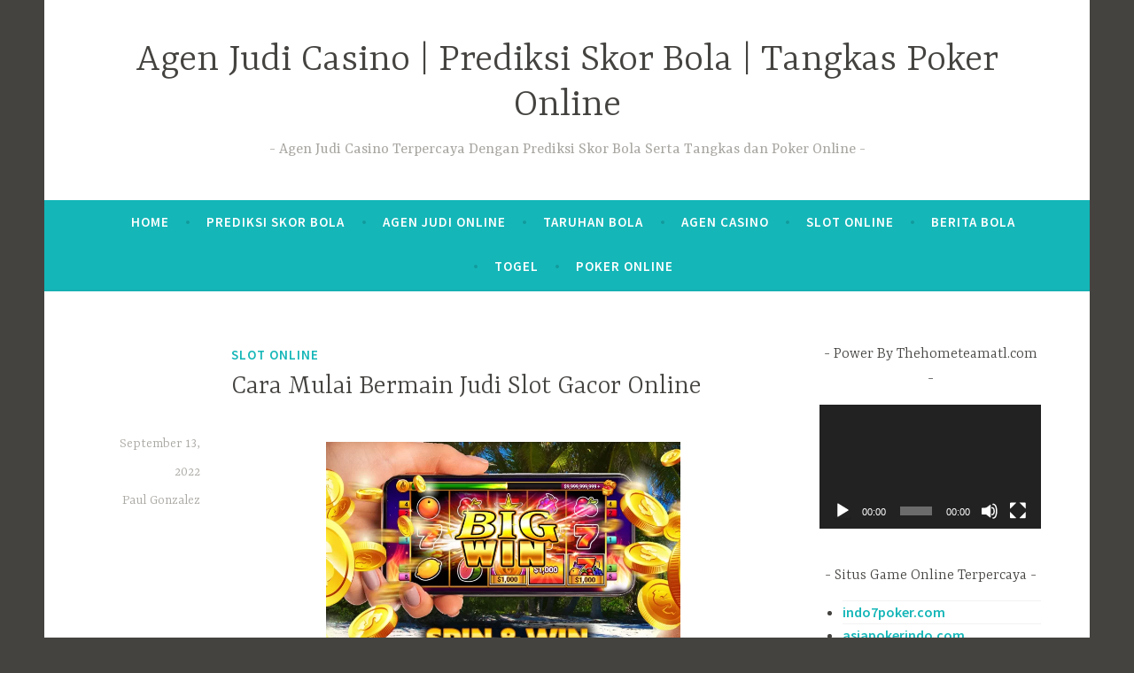

--- FILE ---
content_type: text/html; charset=UTF-8
request_url: https://thehometeamatl.com/cara-mulai-bermain-judi-slot-gacor-online/
body_size: 12736
content:
<!DOCTYPE html>
<html lang="id">
<head>
<meta charset="UTF-8">
<meta name="viewport" content="width=device-width, initial-scale=1">
<link rel="profile" href="https://gmpg.org/xfn/11">

<meta name='robots' content='index, follow, max-image-preview:large, max-snippet:-1, max-video-preview:-1' />
	<style>img:is([sizes="auto" i], [sizes^="auto," i]) { contain-intrinsic-size: 3000px 1500px }</style>
	
	<!-- This site is optimized with the Yoast SEO plugin v26.8 - https://yoast.com/product/yoast-seo-wordpress/ -->
	<title>Cara Mulai Bermain Judi Slot Gacor Online</title>
	<link rel="canonical" href="https://thehometeamatl.com/cara-mulai-bermain-judi-slot-gacor-online/" />
	<meta property="og:locale" content="id_ID" />
	<meta property="og:type" content="article" />
	<meta property="og:title" content="Cara Mulai Bermain Judi Slot Gacor Online" />
	<meta property="og:description" content="Hari ini kita akan membahas tata cara supaya teman-teman bisa melakukan deposit dengan mudah dan cepat. Proses untuk melakukan deposit lain adalah dengan menggunakan transfer antar bank ke. Ini adalah metode yang paling cepat dan paling sering digunakan karena anda bisa melakukan deposit dengan jumlah yang banyak. Satu kali deposit dan anda bisa mencapai hingga&hellip; Continue reading Cara Mulai Bermain Judi Slot Gacor Online" />
	<meta property="og:url" content="https://thehometeamatl.com/cara-mulai-bermain-judi-slot-gacor-online/" />
	<meta property="og:site_name" content="Agen Judi Casino | Prediksi Skor Bola | Tangkas Poker Online" />
	<meta property="article:published_time" content="2022-09-13T11:08:21+00:00" />
	<meta property="article:modified_time" content="2022-10-07T11:10:32+00:00" />
	<meta property="og:image" content="https://thehometeamatl.com/wp-content/uploads/2022/10/Cara-Mulai-Bermain-Judi-Slot-Gacor-Online-1024x640.webp" />
	<meta name="author" content="Paul Gonzalez" />
	<meta name="twitter:card" content="summary_large_image" />
	<meta name="twitter:label1" content="Ditulis oleh" />
	<meta name="twitter:data1" content="Paul Gonzalez" />
	<meta name="twitter:label2" content="Estimasi waktu membaca" />
	<meta name="twitter:data2" content="3 menit" />
	<script type="application/ld+json" class="yoast-schema-graph">{"@context":"https://schema.org","@graph":[{"@type":"Article","@id":"https://thehometeamatl.com/cara-mulai-bermain-judi-slot-gacor-online/#article","isPartOf":{"@id":"https://thehometeamatl.com/cara-mulai-bermain-judi-slot-gacor-online/"},"author":{"name":"Paul Gonzalez","@id":"https://thehometeamatl.com/#/schema/person/f46cba8995a04b9c8b510dd7b0562f0d"},"headline":"Cara Mulai Bermain Judi Slot Gacor Online","datePublished":"2022-09-13T11:08:21+00:00","dateModified":"2022-10-07T11:10:32+00:00","mainEntityOfPage":{"@id":"https://thehometeamatl.com/cara-mulai-bermain-judi-slot-gacor-online/"},"wordCount":406,"image":{"@id":"https://thehometeamatl.com/cara-mulai-bermain-judi-slot-gacor-online/#primaryimage"},"thumbnailUrl":"https://thehometeamatl.com/wp-content/uploads/2022/10/Cara-Mulai-Bermain-Judi-Slot-Gacor-Online-1024x640.webp","articleSection":["Slot Online"],"inLanguage":"id"},{"@type":"WebPage","@id":"https://thehometeamatl.com/cara-mulai-bermain-judi-slot-gacor-online/","url":"https://thehometeamatl.com/cara-mulai-bermain-judi-slot-gacor-online/","name":"Cara Mulai Bermain Judi Slot Gacor Online","isPartOf":{"@id":"https://thehometeamatl.com/#website"},"primaryImageOfPage":{"@id":"https://thehometeamatl.com/cara-mulai-bermain-judi-slot-gacor-online/#primaryimage"},"image":{"@id":"https://thehometeamatl.com/cara-mulai-bermain-judi-slot-gacor-online/#primaryimage"},"thumbnailUrl":"https://thehometeamatl.com/wp-content/uploads/2022/10/Cara-Mulai-Bermain-Judi-Slot-Gacor-Online-1024x640.webp","datePublished":"2022-09-13T11:08:21+00:00","dateModified":"2022-10-07T11:10:32+00:00","author":{"@id":"https://thehometeamatl.com/#/schema/person/f46cba8995a04b9c8b510dd7b0562f0d"},"breadcrumb":{"@id":"https://thehometeamatl.com/cara-mulai-bermain-judi-slot-gacor-online/#breadcrumb"},"inLanguage":"id","potentialAction":[{"@type":"ReadAction","target":["https://thehometeamatl.com/cara-mulai-bermain-judi-slot-gacor-online/"]}]},{"@type":"ImageObject","inLanguage":"id","@id":"https://thehometeamatl.com/cara-mulai-bermain-judi-slot-gacor-online/#primaryimage","url":"https://thehometeamatl.com/wp-content/uploads/2022/10/Cara-Mulai-Bermain-Judi-Slot-Gacor-Online-1024x640.webp","contentUrl":"https://thehometeamatl.com/wp-content/uploads/2022/10/Cara-Mulai-Bermain-Judi-Slot-Gacor-Online-1024x640.webp"},{"@type":"BreadcrumbList","@id":"https://thehometeamatl.com/cara-mulai-bermain-judi-slot-gacor-online/#breadcrumb","itemListElement":[{"@type":"ListItem","position":1,"name":"Home","item":"https://thehometeamatl.com/"},{"@type":"ListItem","position":2,"name":"Cara Mulai Bermain Judi Slot Gacor Online"}]},{"@type":"WebSite","@id":"https://thehometeamatl.com/#website","url":"https://thehometeamatl.com/","name":"Agen Judi Casino | Prediksi Skor Bola | Tangkas Poker Online","description":"Agen Judi Casino Terpercaya Dengan Prediksi Skor Bola Serta Tangkas dan Poker Online","potentialAction":[{"@type":"SearchAction","target":{"@type":"EntryPoint","urlTemplate":"https://thehometeamatl.com/?s={search_term_string}"},"query-input":{"@type":"PropertyValueSpecification","valueRequired":true,"valueName":"search_term_string"}}],"inLanguage":"id"},{"@type":"Person","@id":"https://thehometeamatl.com/#/schema/person/f46cba8995a04b9c8b510dd7b0562f0d","name":"Paul Gonzalez","image":{"@type":"ImageObject","inLanguage":"id","@id":"https://thehometeamatl.com/#/schema/person/image/","url":"https://secure.gravatar.com/avatar/72280df0a7d1565792ff78dafcffe6686b514e332197c1a1e77f17699ec0a47a?s=96&d=mm&r=g","contentUrl":"https://secure.gravatar.com/avatar/72280df0a7d1565792ff78dafcffe6686b514e332197c1a1e77f17699ec0a47a?s=96&d=mm&r=g","caption":"Paul Gonzalez"}}]}</script>
	<!-- / Yoast SEO plugin. -->


<link rel='dns-prefetch' href='//fonts.googleapis.com' />
<link rel="alternate" type="application/rss+xml" title="Agen Judi Casino | Prediksi Skor Bola | Tangkas Poker Online &raquo; Feed" href="https://thehometeamatl.com/feed/" />
<link rel="alternate" type="application/rss+xml" title="Agen Judi Casino | Prediksi Skor Bola | Tangkas Poker Online &raquo; Umpan Komentar" href="https://thehometeamatl.com/comments/feed/" />
<script type="text/javascript">
/* <![CDATA[ */
window._wpemojiSettings = {"baseUrl":"https:\/\/s.w.org\/images\/core\/emoji\/16.0.1\/72x72\/","ext":".png","svgUrl":"https:\/\/s.w.org\/images\/core\/emoji\/16.0.1\/svg\/","svgExt":".svg","source":{"concatemoji":"https:\/\/thehometeamatl.com\/wp-includes\/js\/wp-emoji-release.min.js?ver=6.8.3"}};
/*! This file is auto-generated */
!function(s,n){var o,i,e;function c(e){try{var t={supportTests:e,timestamp:(new Date).valueOf()};sessionStorage.setItem(o,JSON.stringify(t))}catch(e){}}function p(e,t,n){e.clearRect(0,0,e.canvas.width,e.canvas.height),e.fillText(t,0,0);var t=new Uint32Array(e.getImageData(0,0,e.canvas.width,e.canvas.height).data),a=(e.clearRect(0,0,e.canvas.width,e.canvas.height),e.fillText(n,0,0),new Uint32Array(e.getImageData(0,0,e.canvas.width,e.canvas.height).data));return t.every(function(e,t){return e===a[t]})}function u(e,t){e.clearRect(0,0,e.canvas.width,e.canvas.height),e.fillText(t,0,0);for(var n=e.getImageData(16,16,1,1),a=0;a<n.data.length;a++)if(0!==n.data[a])return!1;return!0}function f(e,t,n,a){switch(t){case"flag":return n(e,"\ud83c\udff3\ufe0f\u200d\u26a7\ufe0f","\ud83c\udff3\ufe0f\u200b\u26a7\ufe0f")?!1:!n(e,"\ud83c\udde8\ud83c\uddf6","\ud83c\udde8\u200b\ud83c\uddf6")&&!n(e,"\ud83c\udff4\udb40\udc67\udb40\udc62\udb40\udc65\udb40\udc6e\udb40\udc67\udb40\udc7f","\ud83c\udff4\u200b\udb40\udc67\u200b\udb40\udc62\u200b\udb40\udc65\u200b\udb40\udc6e\u200b\udb40\udc67\u200b\udb40\udc7f");case"emoji":return!a(e,"\ud83e\udedf")}return!1}function g(e,t,n,a){var r="undefined"!=typeof WorkerGlobalScope&&self instanceof WorkerGlobalScope?new OffscreenCanvas(300,150):s.createElement("canvas"),o=r.getContext("2d",{willReadFrequently:!0}),i=(o.textBaseline="top",o.font="600 32px Arial",{});return e.forEach(function(e){i[e]=t(o,e,n,a)}),i}function t(e){var t=s.createElement("script");t.src=e,t.defer=!0,s.head.appendChild(t)}"undefined"!=typeof Promise&&(o="wpEmojiSettingsSupports",i=["flag","emoji"],n.supports={everything:!0,everythingExceptFlag:!0},e=new Promise(function(e){s.addEventListener("DOMContentLoaded",e,{once:!0})}),new Promise(function(t){var n=function(){try{var e=JSON.parse(sessionStorage.getItem(o));if("object"==typeof e&&"number"==typeof e.timestamp&&(new Date).valueOf()<e.timestamp+604800&&"object"==typeof e.supportTests)return e.supportTests}catch(e){}return null}();if(!n){if("undefined"!=typeof Worker&&"undefined"!=typeof OffscreenCanvas&&"undefined"!=typeof URL&&URL.createObjectURL&&"undefined"!=typeof Blob)try{var e="postMessage("+g.toString()+"("+[JSON.stringify(i),f.toString(),p.toString(),u.toString()].join(",")+"));",a=new Blob([e],{type:"text/javascript"}),r=new Worker(URL.createObjectURL(a),{name:"wpTestEmojiSupports"});return void(r.onmessage=function(e){c(n=e.data),r.terminate(),t(n)})}catch(e){}c(n=g(i,f,p,u))}t(n)}).then(function(e){for(var t in e)n.supports[t]=e[t],n.supports.everything=n.supports.everything&&n.supports[t],"flag"!==t&&(n.supports.everythingExceptFlag=n.supports.everythingExceptFlag&&n.supports[t]);n.supports.everythingExceptFlag=n.supports.everythingExceptFlag&&!n.supports.flag,n.DOMReady=!1,n.readyCallback=function(){n.DOMReady=!0}}).then(function(){return e}).then(function(){var e;n.supports.everything||(n.readyCallback(),(e=n.source||{}).concatemoji?t(e.concatemoji):e.wpemoji&&e.twemoji&&(t(e.twemoji),t(e.wpemoji)))}))}((window,document),window._wpemojiSettings);
/* ]]> */
</script>
<style id='wp-emoji-styles-inline-css' type='text/css'>

	img.wp-smiley, img.emoji {
		display: inline !important;
		border: none !important;
		box-shadow: none !important;
		height: 1em !important;
		width: 1em !important;
		margin: 0 0.07em !important;
		vertical-align: -0.1em !important;
		background: none !important;
		padding: 0 !important;
	}
</style>
<link rel='stylesheet' id='wp-block-library-css' href='https://thehometeamatl.com/wp-includes/css/dist/block-library/style.min.css?ver=6.8.3' type='text/css' media='all' />
<style id='classic-theme-styles-inline-css' type='text/css'>
/*! This file is auto-generated */
.wp-block-button__link{color:#fff;background-color:#32373c;border-radius:9999px;box-shadow:none;text-decoration:none;padding:calc(.667em + 2px) calc(1.333em + 2px);font-size:1.125em}.wp-block-file__button{background:#32373c;color:#fff;text-decoration:none}
</style>
<style id='global-styles-inline-css' type='text/css'>
:root{--wp--preset--aspect-ratio--square: 1;--wp--preset--aspect-ratio--4-3: 4/3;--wp--preset--aspect-ratio--3-4: 3/4;--wp--preset--aspect-ratio--3-2: 3/2;--wp--preset--aspect-ratio--2-3: 2/3;--wp--preset--aspect-ratio--16-9: 16/9;--wp--preset--aspect-ratio--9-16: 9/16;--wp--preset--color--black: #000000;--wp--preset--color--cyan-bluish-gray: #abb8c3;--wp--preset--color--white: #ffffff;--wp--preset--color--pale-pink: #f78da7;--wp--preset--color--vivid-red: #cf2e2e;--wp--preset--color--luminous-vivid-orange: #ff6900;--wp--preset--color--luminous-vivid-amber: #fcb900;--wp--preset--color--light-green-cyan: #7bdcb5;--wp--preset--color--vivid-green-cyan: #00d084;--wp--preset--color--pale-cyan-blue: #8ed1fc;--wp--preset--color--vivid-cyan-blue: #0693e3;--wp--preset--color--vivid-purple: #9b51e0;--wp--preset--gradient--vivid-cyan-blue-to-vivid-purple: linear-gradient(135deg,rgba(6,147,227,1) 0%,rgb(155,81,224) 100%);--wp--preset--gradient--light-green-cyan-to-vivid-green-cyan: linear-gradient(135deg,rgb(122,220,180) 0%,rgb(0,208,130) 100%);--wp--preset--gradient--luminous-vivid-amber-to-luminous-vivid-orange: linear-gradient(135deg,rgba(252,185,0,1) 0%,rgba(255,105,0,1) 100%);--wp--preset--gradient--luminous-vivid-orange-to-vivid-red: linear-gradient(135deg,rgba(255,105,0,1) 0%,rgb(207,46,46) 100%);--wp--preset--gradient--very-light-gray-to-cyan-bluish-gray: linear-gradient(135deg,rgb(238,238,238) 0%,rgb(169,184,195) 100%);--wp--preset--gradient--cool-to-warm-spectrum: linear-gradient(135deg,rgb(74,234,220) 0%,rgb(151,120,209) 20%,rgb(207,42,186) 40%,rgb(238,44,130) 60%,rgb(251,105,98) 80%,rgb(254,248,76) 100%);--wp--preset--gradient--blush-light-purple: linear-gradient(135deg,rgb(255,206,236) 0%,rgb(152,150,240) 100%);--wp--preset--gradient--blush-bordeaux: linear-gradient(135deg,rgb(254,205,165) 0%,rgb(254,45,45) 50%,rgb(107,0,62) 100%);--wp--preset--gradient--luminous-dusk: linear-gradient(135deg,rgb(255,203,112) 0%,rgb(199,81,192) 50%,rgb(65,88,208) 100%);--wp--preset--gradient--pale-ocean: linear-gradient(135deg,rgb(255,245,203) 0%,rgb(182,227,212) 50%,rgb(51,167,181) 100%);--wp--preset--gradient--electric-grass: linear-gradient(135deg,rgb(202,248,128) 0%,rgb(113,206,126) 100%);--wp--preset--gradient--midnight: linear-gradient(135deg,rgb(2,3,129) 0%,rgb(40,116,252) 100%);--wp--preset--font-size--small: 13px;--wp--preset--font-size--medium: 20px;--wp--preset--font-size--large: 36px;--wp--preset--font-size--x-large: 42px;--wp--preset--spacing--20: 0.44rem;--wp--preset--spacing--30: 0.67rem;--wp--preset--spacing--40: 1rem;--wp--preset--spacing--50: 1.5rem;--wp--preset--spacing--60: 2.25rem;--wp--preset--spacing--70: 3.38rem;--wp--preset--spacing--80: 5.06rem;--wp--preset--shadow--natural: 6px 6px 9px rgba(0, 0, 0, 0.2);--wp--preset--shadow--deep: 12px 12px 50px rgba(0, 0, 0, 0.4);--wp--preset--shadow--sharp: 6px 6px 0px rgba(0, 0, 0, 0.2);--wp--preset--shadow--outlined: 6px 6px 0px -3px rgba(255, 255, 255, 1), 6px 6px rgba(0, 0, 0, 1);--wp--preset--shadow--crisp: 6px 6px 0px rgba(0, 0, 0, 1);}:where(.is-layout-flex){gap: 0.5em;}:where(.is-layout-grid){gap: 0.5em;}body .is-layout-flex{display: flex;}.is-layout-flex{flex-wrap: wrap;align-items: center;}.is-layout-flex > :is(*, div){margin: 0;}body .is-layout-grid{display: grid;}.is-layout-grid > :is(*, div){margin: 0;}:where(.wp-block-columns.is-layout-flex){gap: 2em;}:where(.wp-block-columns.is-layout-grid){gap: 2em;}:where(.wp-block-post-template.is-layout-flex){gap: 1.25em;}:where(.wp-block-post-template.is-layout-grid){gap: 1.25em;}.has-black-color{color: var(--wp--preset--color--black) !important;}.has-cyan-bluish-gray-color{color: var(--wp--preset--color--cyan-bluish-gray) !important;}.has-white-color{color: var(--wp--preset--color--white) !important;}.has-pale-pink-color{color: var(--wp--preset--color--pale-pink) !important;}.has-vivid-red-color{color: var(--wp--preset--color--vivid-red) !important;}.has-luminous-vivid-orange-color{color: var(--wp--preset--color--luminous-vivid-orange) !important;}.has-luminous-vivid-amber-color{color: var(--wp--preset--color--luminous-vivid-amber) !important;}.has-light-green-cyan-color{color: var(--wp--preset--color--light-green-cyan) !important;}.has-vivid-green-cyan-color{color: var(--wp--preset--color--vivid-green-cyan) !important;}.has-pale-cyan-blue-color{color: var(--wp--preset--color--pale-cyan-blue) !important;}.has-vivid-cyan-blue-color{color: var(--wp--preset--color--vivid-cyan-blue) !important;}.has-vivid-purple-color{color: var(--wp--preset--color--vivid-purple) !important;}.has-black-background-color{background-color: var(--wp--preset--color--black) !important;}.has-cyan-bluish-gray-background-color{background-color: var(--wp--preset--color--cyan-bluish-gray) !important;}.has-white-background-color{background-color: var(--wp--preset--color--white) !important;}.has-pale-pink-background-color{background-color: var(--wp--preset--color--pale-pink) !important;}.has-vivid-red-background-color{background-color: var(--wp--preset--color--vivid-red) !important;}.has-luminous-vivid-orange-background-color{background-color: var(--wp--preset--color--luminous-vivid-orange) !important;}.has-luminous-vivid-amber-background-color{background-color: var(--wp--preset--color--luminous-vivid-amber) !important;}.has-light-green-cyan-background-color{background-color: var(--wp--preset--color--light-green-cyan) !important;}.has-vivid-green-cyan-background-color{background-color: var(--wp--preset--color--vivid-green-cyan) !important;}.has-pale-cyan-blue-background-color{background-color: var(--wp--preset--color--pale-cyan-blue) !important;}.has-vivid-cyan-blue-background-color{background-color: var(--wp--preset--color--vivid-cyan-blue) !important;}.has-vivid-purple-background-color{background-color: var(--wp--preset--color--vivid-purple) !important;}.has-black-border-color{border-color: var(--wp--preset--color--black) !important;}.has-cyan-bluish-gray-border-color{border-color: var(--wp--preset--color--cyan-bluish-gray) !important;}.has-white-border-color{border-color: var(--wp--preset--color--white) !important;}.has-pale-pink-border-color{border-color: var(--wp--preset--color--pale-pink) !important;}.has-vivid-red-border-color{border-color: var(--wp--preset--color--vivid-red) !important;}.has-luminous-vivid-orange-border-color{border-color: var(--wp--preset--color--luminous-vivid-orange) !important;}.has-luminous-vivid-amber-border-color{border-color: var(--wp--preset--color--luminous-vivid-amber) !important;}.has-light-green-cyan-border-color{border-color: var(--wp--preset--color--light-green-cyan) !important;}.has-vivid-green-cyan-border-color{border-color: var(--wp--preset--color--vivid-green-cyan) !important;}.has-pale-cyan-blue-border-color{border-color: var(--wp--preset--color--pale-cyan-blue) !important;}.has-vivid-cyan-blue-border-color{border-color: var(--wp--preset--color--vivid-cyan-blue) !important;}.has-vivid-purple-border-color{border-color: var(--wp--preset--color--vivid-purple) !important;}.has-vivid-cyan-blue-to-vivid-purple-gradient-background{background: var(--wp--preset--gradient--vivid-cyan-blue-to-vivid-purple) !important;}.has-light-green-cyan-to-vivid-green-cyan-gradient-background{background: var(--wp--preset--gradient--light-green-cyan-to-vivid-green-cyan) !important;}.has-luminous-vivid-amber-to-luminous-vivid-orange-gradient-background{background: var(--wp--preset--gradient--luminous-vivid-amber-to-luminous-vivid-orange) !important;}.has-luminous-vivid-orange-to-vivid-red-gradient-background{background: var(--wp--preset--gradient--luminous-vivid-orange-to-vivid-red) !important;}.has-very-light-gray-to-cyan-bluish-gray-gradient-background{background: var(--wp--preset--gradient--very-light-gray-to-cyan-bluish-gray) !important;}.has-cool-to-warm-spectrum-gradient-background{background: var(--wp--preset--gradient--cool-to-warm-spectrum) !important;}.has-blush-light-purple-gradient-background{background: var(--wp--preset--gradient--blush-light-purple) !important;}.has-blush-bordeaux-gradient-background{background: var(--wp--preset--gradient--blush-bordeaux) !important;}.has-luminous-dusk-gradient-background{background: var(--wp--preset--gradient--luminous-dusk) !important;}.has-pale-ocean-gradient-background{background: var(--wp--preset--gradient--pale-ocean) !important;}.has-electric-grass-gradient-background{background: var(--wp--preset--gradient--electric-grass) !important;}.has-midnight-gradient-background{background: var(--wp--preset--gradient--midnight) !important;}.has-small-font-size{font-size: var(--wp--preset--font-size--small) !important;}.has-medium-font-size{font-size: var(--wp--preset--font-size--medium) !important;}.has-large-font-size{font-size: var(--wp--preset--font-size--large) !important;}.has-x-large-font-size{font-size: var(--wp--preset--font-size--x-large) !important;}
:where(.wp-block-post-template.is-layout-flex){gap: 1.25em;}:where(.wp-block-post-template.is-layout-grid){gap: 1.25em;}
:where(.wp-block-columns.is-layout-flex){gap: 2em;}:where(.wp-block-columns.is-layout-grid){gap: 2em;}
:root :where(.wp-block-pullquote){font-size: 1.5em;line-height: 1.6;}
</style>
<link rel='stylesheet' id='widgetopts-styles-css' href='https://thehometeamatl.com/wp-content/plugins/widget-options/assets/css/widget-options.css?ver=4.1.1' type='text/css' media='all' />
<link rel='stylesheet' id='dara-style-css' href='https://thehometeamatl.com/wp-content/themes/dara/style.css?ver=6.8.3' type='text/css' media='all' />
<link rel='stylesheet' id='dara-fonts-css' href='https://fonts.googleapis.com/css?family=Source+Sans+Pro%3A300%2C300italic%2C400%2C400italic%2C600%7CYrsa%3A300%2C400%2C700&#038;subset=latin%2Clatin-ext' type='text/css' media='all' />
<link rel='stylesheet' id='genericons-css' href='https://thehometeamatl.com/wp-content/themes/dara/assets/genericons/genericons.css?ver=3.4.1' type='text/css' media='all' />
<link rel="https://api.w.org/" href="https://thehometeamatl.com/wp-json/" /><link rel="alternate" title="JSON" type="application/json" href="https://thehometeamatl.com/wp-json/wp/v2/posts/840" /><link rel="EditURI" type="application/rsd+xml" title="RSD" href="https://thehometeamatl.com/xmlrpc.php?rsd" />
<meta name="generator" content="WordPress 6.8.3" />
<link rel='shortlink' href='https://thehometeamatl.com/?p=840' />
<link rel="alternate" title="oEmbed (JSON)" type="application/json+oembed" href="https://thehometeamatl.com/wp-json/oembed/1.0/embed?url=https%3A%2F%2Fthehometeamatl.com%2Fcara-mulai-bermain-judi-slot-gacor-online%2F" />
<link rel="alternate" title="oEmbed (XML)" type="text/xml+oembed" href="https://thehometeamatl.com/wp-json/oembed/1.0/embed?url=https%3A%2F%2Fthehometeamatl.com%2Fcara-mulai-bermain-judi-slot-gacor-online%2F&#038;format=xml" />
<link rel="icon" href="https://thehometeamatl.com/wp-content/uploads/2022/02/thehometeamatl-150x150.png" sizes="32x32" />
<link rel="icon" href="https://thehometeamatl.com/wp-content/uploads/2022/02/thehometeamatl-300x300.png" sizes="192x192" />
<link rel="apple-touch-icon" href="https://thehometeamatl.com/wp-content/uploads/2022/02/thehometeamatl-180x180.png" />
<meta name="msapplication-TileImage" content="https://thehometeamatl.com/wp-content/uploads/2022/02/thehometeamatl-300x300.png" />
</head>

<body class="wp-singular post-template-default single single-post postid-840 single-format-standard wp-theme-dara not-multi-author display-header-text">
<div id="page" class="site">
	<a class="skip-link screen-reader-text" href="#content">Skip to content</a>

	<header id="masthead" class="site-header" role="banner">

		
				<div class="site-branding">
										<p class="site-title"><a href="https://thehometeamatl.com/" rel="home">Agen Judi Casino | Prediksi Skor Bola | Tangkas Poker Online</a></p>
							<p class="site-description">Agen Judi Casino Terpercaya Dengan Prediksi Skor Bola Serta Tangkas dan Poker Online</p>
			
					</div><!-- .site-branding -->

		<nav id="site-navigation" class="main-navigation" role="navigation">
	<button class="menu-toggle" aria-controls="top-menu" aria-expanded="false">Menu</button>
	<div class="menu-2-container"><ul id="top-menu" class="menu"><li id="menu-item-672" class="menu-item menu-item-type-custom menu-item-object-custom menu-item-home menu-item-672"><a href="https://thehometeamatl.com/">Home</a></li>
<li id="menu-item-939" class="menu-item menu-item-type-taxonomy menu-item-object-category menu-item-939"><a href="https://thehometeamatl.com/category/prediksi-skor-bola/">Prediksi Skor Bola</a></li>
<li id="menu-item-940" class="menu-item menu-item-type-taxonomy menu-item-object-category menu-item-940"><a href="https://thehometeamatl.com/category/agen-judi-online/">Agen Judi Online</a></li>
<li id="menu-item-941" class="menu-item menu-item-type-taxonomy menu-item-object-category menu-item-941"><a href="https://thehometeamatl.com/category/taruhan-bola/">Taruhan Bola</a></li>
<li id="menu-item-942" class="menu-item menu-item-type-taxonomy menu-item-object-category menu-item-942"><a href="https://thehometeamatl.com/category/agen-casino/">Agen Casino</a></li>
<li id="menu-item-943" class="menu-item menu-item-type-taxonomy menu-item-object-category current-post-ancestor current-menu-parent current-post-parent menu-item-943"><a href="https://thehometeamatl.com/category/slot-online/">Slot Online</a></li>
<li id="menu-item-944" class="menu-item menu-item-type-taxonomy menu-item-object-category menu-item-944"><a href="https://thehometeamatl.com/category/berita-bola/">Berita Bola</a></li>
<li id="menu-item-945" class="menu-item menu-item-type-taxonomy menu-item-object-category menu-item-945"><a href="https://thehometeamatl.com/category/togel/">Togel</a></li>
<li id="menu-item-946" class="menu-item menu-item-type-taxonomy menu-item-object-category menu-item-946"><a href="https://thehometeamatl.com/category/poker-online/">Poker Online</a></li>
</ul></div>	</nav>

	</header>

	
	<div id="content" class="site-content">

	<div id="primary" class="content-area">
		<main id="main" class="site-main" role="main">

		
<article id="post-840" class="post-840 post type-post status-publish format-standard hentry category-slot-online without-featured-image">
	
	<header class="entry-header">
		<span class="cat-links"><a href="https://thehometeamatl.com/category/slot-online/" rel="category tag">Slot Online</a></span><h1 class="entry-title">Cara Mulai Bermain Judi Slot Gacor Online</h1>	</header>

	<div class="entry-body">
							<div class="entry-meta">
			<span class="posted-on"><a href="https://thehometeamatl.com/cara-mulai-bermain-judi-slot-gacor-online/" rel="bookmark"><time class="entry-date published" datetime="2022-09-13T18:08:21+07:00">September 13, 2022</time><time class="updated" datetime="2022-10-07T18:10:32+07:00">Oktober 7, 2022</time></a></span><span class="byline"> <span class="author vcard"><a class="url fn n" href="https://thehometeamatl.com/author/paulgonzalez/">Paul Gonzalez</a></span></span>		</div><!-- .entry-meta -->		
		<div class="entry-content">
			<p><img fetchpriority="high" decoding="async" class="aligncenter wp-image-841" src="https://thehometeamatl.com/wp-content/uploads/2022/10/Cara-Mulai-Bermain-Judi-Slot-Gacor-Online-1024x640.webp" alt="Cara Mulai Bermain Judi Slot Gacor Online" width="400" height="250" srcset="https://thehometeamatl.com/wp-content/uploads/2022/10/Cara-Mulai-Bermain-Judi-Slot-Gacor-Online-1024x640.webp 1024w, https://thehometeamatl.com/wp-content/uploads/2022/10/Cara-Mulai-Bermain-Judi-Slot-Gacor-Online-300x188.webp 300w, https://thehometeamatl.com/wp-content/uploads/2022/10/Cara-Mulai-Bermain-Judi-Slot-Gacor-Online-768x480.webp 768w, https://thehometeamatl.com/wp-content/uploads/2022/10/Cara-Mulai-Bermain-Judi-Slot-Gacor-Online.webp 1440w" sizes="(max-width: 400px) 100vw, 400px" /></p>
<p>Hari ini kita akan membahas tata cara supaya teman-teman bisa melakukan deposit dengan mudah dan cepat. Proses untuk melakukan deposit lain adalah dengan menggunakan transfer antar bank ke. Ini adalah metode yang paling cepat dan paling sering digunakan karena anda bisa melakukan deposit dengan jumlah yang banyak. Satu kali deposit dan anda bisa mencapai hingga 100 juta untuk limit hariannya. Teman-teman bisa melakukan deposit ini jika anda ingin mengisi saldo dengan nominal yang lebih besar dibandingkan dengan pulsa. Anda juga tetap akan menerima promo atau bonus tambahan ketika melakukan deposit dari transfer antar bank ke. Syarat untuk melakukan transfer antar bank hanyalah anda memerlukan saldo sekitar rp20.000 saja. Setelah itu kirimkan uang sesuai dengan yang anda inginkan. Transfer uang sebanyak-banyaknya untuk meningkatkan peluang dalam memenangkan bonus deposit. Setelah melakukan transfer anda juga hanya perlu menunggu 5 sampai 10 menit saja. Itulah waktu yang dibutuhkan supaya pihak customer service akan langsung mengisi saldo ke dalam akun anda. Anda bisa menggunakan saldo ini untuk bermain permainan apa saja.</p>
<h2>Sistem Transaksi Di Judi Slot Gacor</h2>
<p>Situs judi online ini menggunakan sebuah sistem transaksi yang sama dengan situs lainnya. Pertama, anda harus melakukan sedikit deposit saldo sebelum bisa main. Deposit saldo juga mudah dan tidak membutuhkan uang yang banyak. Bagi para pemain pertama, anda diberikan bonus.</p>
<p>Namun ini akan kami jelaskan lebih lanjut lagi nantinya. Sistem transaksi di judi <a href="https://slotgacor88.id/">slot gacor</a> menggunakan mata uang virtual. Ini disebut dengan chips atau casino chips. Casino chips hanya bisa didapatkan dari deposit ke dalam situs judi online ini. Ketika ingin deposit, anda bisa melakukannya melalui banyak metode. Anda bisa menggunakan kartu kredit, debit, pulsa, dan lain lain.</p>
<h3>Cari Slot Dengan RTP Tinggi</h3>
<p>Kasino online terbaik memiliki transaksi uangnya diaudit oleh auditor profesional. Carilah beberapa kasino tempat Anda dapat memeriksa laporan pembayaran mereka untuk diperiksa. Laporan tersebut menunjukkan total kemenangan pemain sebagai persentase dari total gaji pemain secara keseluruhan.</p>
<p>Jika pembayaran mengatakan 95%, itu berarti bahwa rata-rata, $ 100 yang dipertaruhkan.</p>
<h4>Kesimpulan</h4>
<p>Secara keseluruhan, ketika mencari kasino slot online baru, itu akan memakan waktu. Tapi, itu semua akan sia-sia. Begitu Anda dapat menemukan yang terhormat, Anda akan menemukan bahwa bermain mesin slot online adalah masa lalu yang indah yang dipenuhi dengan kesenangan dan kegembiraan, grafik yang penuh warna, dan efek suara yang luar biasa. Secara garis besar, slot online bisa menguntungkan apabila teman teman bermain dengan cermat dan juga dengan teliti. Hal seperti multiplier bisa membuat uang anda berkali kali lipat baliknya.</p>
<p>&nbsp;</p>
		</div>

			<footer class="entry-footer">
			</footer><!-- .entry-footer -->
		
<div class="entry-author">
	<div class="author-avatar">
		<img alt='' src='https://secure.gravatar.com/avatar/72280df0a7d1565792ff78dafcffe6686b514e332197c1a1e77f17699ec0a47a?s=60&#038;d=mm&#038;r=g' srcset='https://secure.gravatar.com/avatar/72280df0a7d1565792ff78dafcffe6686b514e332197c1a1e77f17699ec0a47a?s=120&#038;d=mm&#038;r=g 2x' class='avatar avatar-60 photo' height='60' width='60' decoding='async'/>	</div><!-- .author-avatar -->

	<div class="author-heading">
		<h2 class="author-title">Published by <span class="author-name">Paul Gonzalez</span></h2>
	</div><!-- .author-heading -->

	<p class="author-bio">
				<a class="author-link" href="https://thehometeamatl.com/author/paulgonzalez/" rel="author">
			View all posts by Paul Gonzalez		</a>
	</p><!-- .author-bio -->
</div><!-- .entry-auhtor -->

	</div><!-- .entry-body -->
</article><!-- #post-## -->

	<nav class="navigation post-navigation" aria-label="Pos">
		<h2 class="screen-reader-text">Navigasi pos</h2>
		<div class="nav-links"><div class="nav-previous"><a href="https://thehometeamatl.com/tata-cara-bermain-di-slot-gacor-online/" rel="prev"><span class="title">Previous post</span>Tata Cara Bermain Di Slot Gacor Online</a></div><div class="nav-next"><a href="https://thehometeamatl.com/deposit-termudah-di-situs-online/" rel="next"><span class="title">Next post</span>Deposit Termudah Di Situs Online</a></div></div>
	</nav>
		</main>
	</div>

<aside id="secondary" class="widget-area" role="complementary">
	<aside id="media_video-2" class="widget widget_media_video"><h3 class="widget-title">Power By Thehometeamatl.com</h3><div style="width:100%;" class="wp-video"><!--[if lt IE 9]><script>document.createElement('video');</script><![endif]-->
<video class="wp-video-shortcode" id="video-840-1" preload="metadata" controls="controls"><source type="video/youtube" src="https://youtu.be/k66ujRT-Lqg?_=1" /><a href="https://youtu.be/k66ujRT-Lqg">https://youtu.be/k66ujRT-Lqg</a></video></div></aside><aside id="text-2" class="widget widget_text"><h3 class="widget-title">Situs Game Online Terpercaya</h3>			<div class="textwidget"><ul>
<li><strong><a href="https://indo7poker.com/">indo7poker.com</a></strong></li>
<li><a href="https://asiapokerindo.com/"><strong>asiapokerindo.com</strong></a></li>
</ul>
</div>
		</aside><aside id="text-3" class="widget widget_text"><h3 class="widget-title">Social Media</h3>			<div class="textwidget"><p>[DISPLAY_ACURAX_ICONS]</p>
</div>
		</aside>
		<aside id="recent-posts-2" class="widget widget_recent_entries">
		<h3 class="widget-title">Pos-pos Terbaru</h3>
		<ul>
											<li>
					<a href="https://thehometeamatl.com/panduan-pemula-menang-maxwin-di-togelslot88-tanpa-ribet/">Panduan Pemula: Menang Maxwin di Togelslot88 Tanpa Ribet</a>
									</li>
											<li>
					<a href="https://thehometeamatl.com/panduan-pemula-daftar-main-di-togelslot88-untuk-jackpot-pertama/">Panduan Pemula: Daftar &#038; Main di Togelslot88 untuk Jackpot Pertama</a>
									</li>
											<li>
					<a href="https://thehometeamatl.com/5-kesalahan-umum-dalam-menggunakan-rumusan-togel-online/">5 Kesalahan Umum dalam Menggunakan Rumusan Togel Online</a>
									</li>
											<li>
					<a href="https://thehometeamatl.com/bocoran-togel-hongkong-malam-ini-cara-mendapatkan-dan-memanfaatkannya/">Bocoran Togel Hongkong Malam Ini: Cara Mendapatkan dan Memanfaatkannya</a>
									</li>
											<li>
					<a href="https://thehometeamatl.com/bermain-slot-online-di-ponsel-pengalaman-gaming-yang-lebih-fleksibel/">Bermain Slot Online di Ponsel Pengalaman Gaming yang Lebih Fleksibel</a>
									</li>
					</ul>

		</aside><aside id="archives-2" class="widget widget_archive"><h3 class="widget-title">Arsip</h3>
			<ul>
					<li><a href='https://thehometeamatl.com/2025/09/'>September 2025</a></li>
	<li><a href='https://thehometeamatl.com/2025/03/'>Maret 2025</a></li>
	<li><a href='https://thehometeamatl.com/2025/02/'>Februari 2025</a></li>
	<li><a href='https://thehometeamatl.com/2023/12/'>Desember 2023</a></li>
	<li><a href='https://thehometeamatl.com/2023/11/'>November 2023</a></li>
	<li><a href='https://thehometeamatl.com/2023/10/'>Oktober 2023</a></li>
	<li><a href='https://thehometeamatl.com/2023/09/'>September 2023</a></li>
	<li><a href='https://thehometeamatl.com/2023/08/'>Agustus 2023</a></li>
	<li><a href='https://thehometeamatl.com/2023/06/'>Juni 2023</a></li>
	<li><a href='https://thehometeamatl.com/2023/05/'>Mei 2023</a></li>
	<li><a href='https://thehometeamatl.com/2023/03/'>Maret 2023</a></li>
	<li><a href='https://thehometeamatl.com/2023/02/'>Februari 2023</a></li>
	<li><a href='https://thehometeamatl.com/2023/01/'>Januari 2023</a></li>
	<li><a href='https://thehometeamatl.com/2022/12/'>Desember 2022</a></li>
	<li><a href='https://thehometeamatl.com/2022/10/'>Oktober 2022</a></li>
	<li><a href='https://thehometeamatl.com/2022/09/'>September 2022</a></li>
	<li><a href='https://thehometeamatl.com/2022/08/'>Agustus 2022</a></li>
	<li><a href='https://thehometeamatl.com/2022/07/'>Juli 2022</a></li>
	<li><a href='https://thehometeamatl.com/2022/06/'>Juni 2022</a></li>
	<li><a href='https://thehometeamatl.com/2022/05/'>Mei 2022</a></li>
	<li><a href='https://thehometeamatl.com/2022/03/'>Maret 2022</a></li>
	<li><a href='https://thehometeamatl.com/2022/01/'>Januari 2022</a></li>
	<li><a href='https://thehometeamatl.com/2021/12/'>Desember 2021</a></li>
	<li><a href='https://thehometeamatl.com/2021/10/'>Oktober 2021</a></li>
	<li><a href='https://thehometeamatl.com/2021/09/'>September 2021</a></li>
	<li><a href='https://thehometeamatl.com/2021/08/'>Agustus 2021</a></li>
	<li><a href='https://thehometeamatl.com/2021/07/'>Juli 2021</a></li>
	<li><a href='https://thehometeamatl.com/2021/06/'>Juni 2021</a></li>
	<li><a href='https://thehometeamatl.com/2020/09/'>September 2020</a></li>
	<li><a href='https://thehometeamatl.com/2020/08/'>Agustus 2020</a></li>
	<li><a href='https://thehometeamatl.com/2020/03/'>Maret 2020</a></li>
	<li><a href='https://thehometeamatl.com/2019/11/'>November 2019</a></li>
	<li><a href='https://thehometeamatl.com/2019/04/'>April 2019</a></li>
	<li><a href='https://thehometeamatl.com/2018/12/'>Desember 2018</a></li>
	<li><a href='https://thehometeamatl.com/2018/11/'>November 2018</a></li>
	<li><a href='https://thehometeamatl.com/2018/10/'>Oktober 2018</a></li>
	<li><a href='https://thehometeamatl.com/2018/07/'>Juli 2018</a></li>
	<li><a href='https://thehometeamatl.com/2018/03/'>Maret 2018</a></li>
	<li><a href='https://thehometeamatl.com/2017/11/'>November 2017</a></li>
	<li><a href='https://thehometeamatl.com/2017/09/'>September 2017</a></li>
	<li><a href='https://thehometeamatl.com/2017/06/'>Juni 2017</a></li>
	<li><a href='https://thehometeamatl.com/2017/05/'>Mei 2017</a></li>
	<li><a href='https://thehometeamatl.com/2017/04/'>April 2017</a></li>
	<li><a href='https://thehometeamatl.com/2017/03/'>Maret 2017</a></li>
	<li><a href='https://thehometeamatl.com/2017/02/'>Februari 2017</a></li>
	<li><a href='https://thehometeamatl.com/2017/01/'>Januari 2017</a></li>
	<li><a href='https://thehometeamatl.com/2016/12/'>Desember 2016</a></li>
	<li><a href='https://thehometeamatl.com/2016/11/'>November 2016</a></li>
	<li><a href='https://thehometeamatl.com/2016/10/'>Oktober 2016</a></li>
	<li><a href='https://thehometeamatl.com/2016/09/'>September 2016</a></li>
	<li><a href='https://thehometeamatl.com/2016/08/'>Agustus 2016</a></li>
	<li><a href='https://thehometeamatl.com/2016/07/'>Juli 2016</a></li>
	<li><a href='https://thehometeamatl.com/2016/06/'>Juni 2016</a></li>
	<li><a href='https://thehometeamatl.com/2016/05/'>Mei 2016</a></li>
	<li><a href='https://thehometeamatl.com/2016/04/'>April 2016</a></li>
	<li><a href='https://thehometeamatl.com/2016/03/'>Maret 2016</a></li>
	<li><a href='https://thehometeamatl.com/2016/02/'>Februari 2016</a></li>
	<li><a href='https://thehometeamatl.com/2015/12/'>Desember 2015</a></li>
	<li><a href='https://thehometeamatl.com/2015/11/'>November 2015</a></li>
	<li><a href='https://thehometeamatl.com/2015/10/'>Oktober 2015</a></li>
	<li><a href='https://thehometeamatl.com/2015/09/'>September 2015</a></li>
	<li><a href='https://thehometeamatl.com/2015/08/'>Agustus 2015</a></li>
			</ul>

			</aside><aside id="block-2" class="widget widget_block">
<div class="wp-block-group"><div class="wp-block-group__inner-container is-layout-constrained wp-block-group-is-layout-constrained">
<h2 class="wp-block-heading">Partner Resmi</h2>



<li><a href="https://chelischilibar.com/">Togelslot88</a></li>
<li><a href="https://togelslot88.com/">Situs Togelslot88</a></li>
<li><a href="https://togelslot88.biz/">Daftar Togelslot88</a></li>
<li><a href="https://togelslot88.id/">Togelslot88 Agen Togel</a></li>
<li><a href="https://togelslot88.co/">Togelslot88 Togel Online</a></li>
<li><a href="https://vipwin88.info/">Vipwin88 Slot</a></li>
<li><a href="https://vipwin88.xyz/">Vipwin88 RTP Slot</a></li>
<li><a href="https://vipwin88.biz/">Vipwin88 Login</a></li>
<li><a href="https://www.eccoboston.com/">IDN Poker</a></li>
<li><a href="https://www.amerestaurant.com/">Poker</a></li>
<li><a href="https://www.abyssiniarestaurant.net/">Slot Gacor</a></li> <li><a href="https://www.outofomaha.com/">Togelslot88</a></li>
<li><a href="https://www.biginburma.com/">Togel Resmi</a></li> <li><a href="https://daithanhsupermarket.com/">Situs Togel178</a></li> <li><a href="https://www.gambletribune.org/">Vipwin88</a></li>
<li><a href="https://mainvipwin88.com/">mainvipwin88.com</a></li><li><a href="https://www.khaodham.com/listings/waterpool/">alternatif togelslot88</a></li>
<li><a href="https://togelslot88.xyz/">togelslot88</a></li>
<li><a href="https://www.rolandeausrestaurant.com/">vipwin88</a></li>
<li><a href="https://gasvipwin88.com/">vipwin88 market</a></li>
<li><a href="https://vipw88.com/">https://vipw88.com/</a></li> 
<li><a href="https://vipwin88.games/">https://vipwin88.games</a></li> 
<li><a href="https://vipw88.net/">vipwin88 market</a></li>
<li><a href="https://togelslot88.cc/">https://togelslot88.cc/</a></li>
<li><a href="https://www.fixmyacllc.com/">fixmyacllc.com</a></li>
<li><a href="https://slot88.sg-host.com/">link slot gacor</a></li>
<li><a href="https://elsietemaressa.com/">Togel Online Resmi</a></li> 
<li><a href="https://greciangyros.net/">Pedetogel Alternatif</a></li>
<li><a href="https://totomacau.biz/">Toto Macau</a></li>
<li><a href="https://178togel.com/">togel 178</a></li>
<li><a href="https://togel178.best/">togel 178</a></li>
<li><a href="https://togel178.sg-host.com/">togel 178</a></li>
<li><a href="https://idnpoker.id/">Poker88</a></li>
<li><a href="https://vipwin88.sg-host.com/">Vipwin88 Daftar</a></li>
<li><a href="https://www.gainesvillehog.org/">Pedetogel</a></li>
<li><a href="https://rockthetok.net/">masuk 178</a></li>
<li><a href="https://togel178.com/">informasi 178</a></li>
<li><a href="https://howardsflorist.net/">masuk 178</a></li>
<li><a href="https://catevering.com/">Slot88</a></li>
<li><p>Dengan mengikuti tips dan memilih <a href="https://www.woodhands.com/">situs slot777 terpercaya</a> yang tepat, Anda dapat menikmati permainan slot online melalui ponsel dengan lebih maksimal, serta merasakan pengalaman gaming yang lebih fleksibel dan seru.</p></li>
<li><a href="https://countydownspectator.com/">link novaslot88</a></li><li><a href="https://totomacau.me/">toto macau</a></li> <li><a href="https://2ataskforce.com/">Slot Dana</a></li><li><a href="https://miamicellphonestore.com/cell-phones/">Togel178 Alternatif</a></li><li><a href="https://novaslot88.it.com/">https://novaslot88.it.com/</a></li>
<li><a href="https://CustomCraftSwithMe.com/products/mtg-life-counter/">Malaka555</a></li>
<li><a href="https://akhealthycommunity.org/GOLOVIN/">Vipwin88 Daftar</a></li>
<li><a href="https://bconservation.org/">Vipwin88</a></li>
<li><a href="https://vipwin88.it.com/">Vipwin88 </a></li>
<li><a href="https://iacustomercenter.com/">Situs Togel</a></li>
</div></div>
</aside><aside id="custom_html-2" class="widget_text widget widget_custom_html"><div class="textwidget custom-html-widget"><p>Multi-tabling di <a href="https://www.winchesterauto.com">IDN Poker</a> dapat meningkatkan potensi kemenangan. Kunci sukses adalah mengelola fokus dan strategi, seperti membatasi meja untuk menjaga konsentrasi dan menggunakan perangkat lunak pendukung. Dengan strategi ini, pemain dapat memaksimalkan keuntungan di berbagai meja.</p>
<hr />
<p>Memilih game slot gacor yang tepat di <a href="https://www.hearthebill.org">Live22</a> bisa meningkatkan peluang kemenangan. Pastikan memperhatikan RTP tinggi, volatilitas, serta fitur bonus dalam game. Pilih permainan dengan tema menarik dan grafik berkualitas agar lebih seru. Temukan slot favorit Anda di Live22!</p>
<hr>
<a href="https://www.thalesbaiao.com/">Pedetogel</a> hadir dengan tampilan bersih dan update cepat. Banyak orang akses situs ini karena info angka mudah ditemukan dan tidak membingungkan saat dibaca.
<hr>
IDN Play merekomendasikan Indo7Poker sebagai <a href="https://www.burakcafe.com/menu/">Situs IDN Poker Terpercaya</a> dengan platform resmi, sistem fair play, tanpa bot, serta transaksi aman untuk pengalaman poker online yang lebih optimal.
<hr>
Sebagai <a href="https://www.heliyacafe.com/menu/">situs IDN Poker terpercaya</a>, Indo7Poker mengutamakan fair play tanpa bot, sehingga semua meja diisi oleh pemain asli.
<hr>
Memilih <a href="https://ghoulgames.com/geometry-rash-game/">situs IDN Poker terpercaya</a> menjadi langkah penting bagi pemain poker online yang mengutamakan keamanan, kenyamanan, dan keadilan dalam bermain.
<hr>
Indo7Poker hadir sebagai <a href="https://terraboxmod.com/">Situs Dadu Online</a> uang asli yang dirancang untuk pemain yang mengutamakan kecepatan transaksi dan keadilan dalam bermain.
<hr>
Indo7Poker hadir sebagai <a href="https://www.therageroommaine.com/">Situs Dadu Online</a> uang asli terpercaya 2026 dengan sistem fair play, tanpa manipulasi, transaksi cepat, dan layanan aktif 24 jam.
<hr>
Bagi pemain togel berpengalaman, data pengeluaran bukan sekadar angka, melainkan fondasi utama dalam menyusun prediksi. Melalui <a href="https://www.nhanvatlichsu.org/2020/06/ly-thai-to-947-1028.html">pengeluaran toto macau hari ini</a>, pemain dapat melihat pola, tren angka yang sering muncul, serta hasil sebelumnya secara kronologis. Hal ini membantu proses analisis menjadi lebih terstruktur dan rasional.
<hr>
Banyak ulasan positif mendukung Indo7Poker sebagai <a href="https://www.northernspyfoodco.com/">Situs IDN Poker</a> terpercaya.
<hr>
<a href="https://theonyxcafe.com/menu/">Indo7Poker</a> menghadirkan konsep fair play 2026 dengan layanan terpercaya, mengutamakan transparansi, keamanan, dan pengalaman pemain responsif, sambil meningkatkan daya saing <a href="https://theonyxcafe.com/menu/">Indo7Poker</a> situs dadu online uang asli unggul di pasar Asia digital terkini.
<hr></div></aside></aside>

	</div>

	
	<footer id="colophon" class="site-footer" role="contentinfo">
				<div class="site-info">
	<a href="https://wordpress.org/">Proudly powered by WordPress</a>
	<span class="sep"> | </span>
	Theme: Dara by <a href="https://wordpress.com/themes/" rel="designer">Automattic</a>.</div><!-- .site-info -->	</footer>
</div>
<script type="speculationrules">
{"prefetch":[{"source":"document","where":{"and":[{"href_matches":"\/*"},{"not":{"href_matches":["\/wp-*.php","\/wp-admin\/*","\/wp-content\/uploads\/*","\/wp-content\/*","\/wp-content\/plugins\/*","\/wp-content\/themes\/dara\/*","\/*\\?(.+)"]}},{"not":{"selector_matches":"a[rel~=\"nofollow\"]"}},{"not":{"selector_matches":".no-prefetch, .no-prefetch a"}}]},"eagerness":"conservative"}]}
</script>
<link rel='stylesheet' id='mediaelement-css' href='https://thehometeamatl.com/wp-includes/js/mediaelement/mediaelementplayer-legacy.min.css?ver=4.2.17' type='text/css' media='all' />
<link rel='stylesheet' id='wp-mediaelement-css' href='https://thehometeamatl.com/wp-includes/js/mediaelement/wp-mediaelement.min.css?ver=6.8.3' type='text/css' media='all' />
<script type="text/javascript" src="https://thehometeamatl.com/wp-content/themes/dara/assets/js/navigation.js?ver=20151215" id="dara-navigation-js"></script>
<script type="text/javascript" src="https://thehometeamatl.com/wp-content/themes/dara/assets/js/skip-link-focus-fix.js?ver=20151215" id="dara-skip-link-focus-fix-js"></script>
<script type="text/javascript" src="https://thehometeamatl.com/wp-includes/js/jquery/jquery.min.js?ver=3.7.1" id="jquery-core-js"></script>
<script type="text/javascript" src="https://thehometeamatl.com/wp-includes/js/jquery/jquery-migrate.min.js?ver=3.4.1" id="jquery-migrate-js"></script>
<script type="text/javascript" id="mediaelement-core-js-before">
/* <![CDATA[ */
var mejsL10n = {"language":"id","strings":{"mejs.download-file":"Unduh Berkas","mejs.install-flash":"Anda menggunakan peramban yang tidak terinstal pemutar Flash. Silakan hidupkan plugin pemutar Flash Anda atau unduh versi terakhirnya dari https:\/\/get.adobe.com\/flashplayer\/","mejs.fullscreen":"Selayar penuh","mejs.play":"Putar","mejs.pause":"Jeda","mejs.time-slider":"Penggeser Waktu","mejs.time-help-text":"Gunakan tuts Panah Kanan\/Kiri untuk melompat satu detik, panah Atas\/Bawah untuk melompat sepuluh detik.","mejs.live-broadcast":"Siaran Langsung","mejs.volume-help-text":"Gunakan Anak Panah Atas\/Bawah untuk menaikkan atau menurunkan volume.","mejs.unmute":"Matikan Sunyi","mejs.mute":"Bisu","mejs.volume-slider":"Penggeser Volume","mejs.video-player":"Pemutar Video","mejs.audio-player":"Pemutar Audio","mejs.captions-subtitles":"Subteks\/Subjudul","mejs.captions-chapters":"Bab","mejs.none":"Tak ada","mejs.afrikaans":"Bahasa Afrikanas","mejs.albanian":"Bahasa Albania","mejs.arabic":"Bahasa Arab","mejs.belarusian":"Bahasa Belarusia","mejs.bulgarian":"Bahasa Bulgaria","mejs.catalan":"Bahasa Katalan","mejs.chinese":"Bahasa Mandarin","mejs.chinese-simplified":"Bahasa Mandarin (Disederhanakan)","mejs.chinese-traditional":"Bahasa Mandarin (Tradisional)","mejs.croatian":"Bahasa Kroasia","mejs.czech":"Bahasa Ceko","mejs.danish":"Bahasa Denmark","mejs.dutch":"Bahasa Belanda","mejs.english":"Bahasa Inggris","mejs.estonian":"Bahasa Estonia","mejs.filipino":"Bahasa Filipino","mejs.finnish":"Bahasa Finlandia","mejs.french":"Bahasa Perancis","mejs.galician":"Bahasa Galikan","mejs.german":"Bahasa Jerman","mejs.greek":"Bahasa Yunani","mejs.haitian-creole":"Bahasa Kreol Haiti","mejs.hebrew":"Bahasa Ibrani","mejs.hindi":"Bahasa Hindi","mejs.hungarian":"Bahasa Hungaria","mejs.icelandic":"Bahasa Islandia","mejs.indonesian":"Bahasa Indonesia","mejs.irish":"Bahasa Irlandia","mejs.italian":"Bahasa Italia","mejs.japanese":"Bahasa Jepang","mejs.korean":"Bahasa Korea","mejs.latvian":"Bahasa Latvia","mejs.lithuanian":"Bahasa Lithuania","mejs.macedonian":"Bahasa Macedonia","mejs.malay":"Bahasa Melayu","mejs.maltese":"Bahasa Malta","mejs.norwegian":"Bahasa Norwegia","mejs.persian":"Bahasa Persia","mejs.polish":"Bahasa Polandia","mejs.portuguese":"Bahasa Portugis","mejs.romanian":"Bahasa Romania","mejs.russian":"Bahasa Russia","mejs.serbian":"Bahasa Serbia","mejs.slovak":"Bahasa Slovakia","mejs.slovenian":"Bahasa Slovenia","mejs.spanish":"Bahasa Spanyol","mejs.swahili":"Bahasa Swahili","mejs.swedish":"Bahasa Swedia","mejs.tagalog":"Bahasa Tagalog","mejs.thai":"Bahasa Thai","mejs.turkish":"Bahasa Turki","mejs.ukrainian":"Bahasa Ukraina","mejs.vietnamese":"Bahasa Vietnam","mejs.welsh":"Bahasa Welsh","mejs.yiddish":"Bahasa Yiddi"}};
/* ]]> */
</script>
<script type="text/javascript" src="https://thehometeamatl.com/wp-includes/js/mediaelement/mediaelement-and-player.min.js?ver=4.2.17" id="mediaelement-core-js"></script>
<script type="text/javascript" src="https://thehometeamatl.com/wp-includes/js/mediaelement/mediaelement-migrate.min.js?ver=6.8.3" id="mediaelement-migrate-js"></script>
<script type="text/javascript" id="mediaelement-js-extra">
/* <![CDATA[ */
var _wpmejsSettings = {"pluginPath":"\/wp-includes\/js\/mediaelement\/","classPrefix":"mejs-","stretching":"responsive","audioShortcodeLibrary":"mediaelement","videoShortcodeLibrary":"mediaelement"};
/* ]]> */
</script>
<script type="text/javascript" src="https://thehometeamatl.com/wp-includes/js/mediaelement/wp-mediaelement.min.js?ver=6.8.3" id="wp-mediaelement-js"></script>
<script type="text/javascript" src="https://thehometeamatl.com/wp-includes/js/mediaelement/renderers/vimeo.min.js?ver=4.2.17" id="mediaelement-vimeo-js"></script>

</body>
</html>
